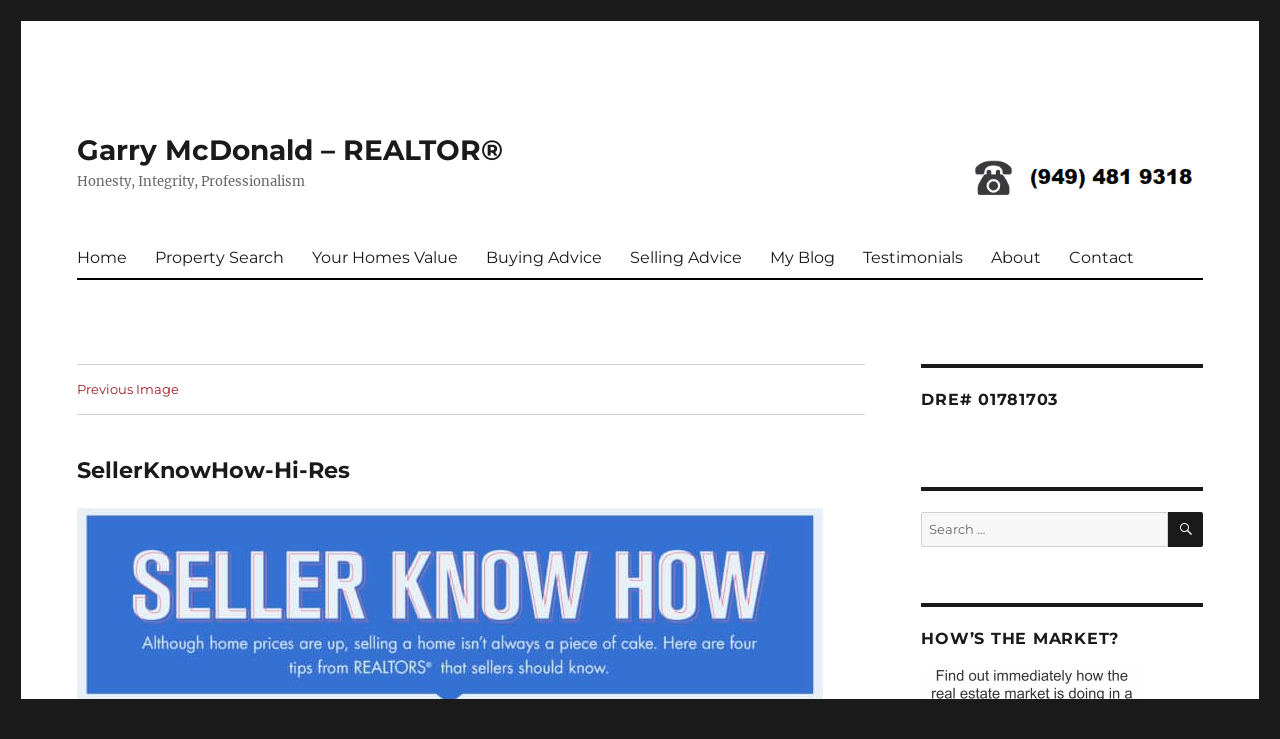

--- FILE ---
content_type: text/html; charset=UTF-8
request_url: https://garrymcdonald.net/seller-know-how/sellerknowhow-hi-res-2/
body_size: 13893
content:
<!DOCTYPE html>
<html lang="en-US" class="no-js">
<head>
	<meta name="google-site-verification" content="rQ5ngPcEFA89wdVUn9EsXmqNahEPZSCY3lBHbu77zFo" />
	<meta charset="UTF-8">
	<meta name="viewport" content="width=device-width, initial-scale=1">
	<link rel="profile" href="https://gmpg.org/xfn/11">
		
<meta name='robots' content='index, follow, max-image-preview:large, max-snippet:-1, max-video-preview:-1' />
	<style>img:is([sizes="auto" i], [sizes^="auto," i]) { contain-intrinsic-size: 3000px 1500px }</style>
	
	<!-- This site is optimized with the Yoast SEO plugin v26.0 - https://yoast.com/wordpress/plugins/seo/ -->
	<title>SellerKnowHow-Hi-Res - Garry McDonald - REALTOR®</title><link rel="stylesheet" href="https://garrymcdonald.net/wp-content/cache/min/1/dc623fe2092ad06b3c4bc8555f712c7d.css" media="all" data-minify="1" />
	<link rel="canonical" href="https://garrymcdonald.net/seller-know-how/sellerknowhow-hi-res-2/" />
	<script type="application/ld+json" class="yoast-schema-graph">{"@context":"https://schema.org","@graph":[{"@type":"WebPage","@id":"https://garrymcdonald.net/seller-know-how/sellerknowhow-hi-res-2/","url":"https://garrymcdonald.net/seller-know-how/sellerknowhow-hi-res-2/","name":"SellerKnowHow-Hi-Res - Garry McDonald - REALTOR®","isPartOf":{"@id":"https://garrymcdonald.net/#website"},"primaryImageOfPage":{"@id":"https://garrymcdonald.net/seller-know-how/sellerknowhow-hi-res-2/#primaryimage"},"image":{"@id":"https://garrymcdonald.net/seller-know-how/sellerknowhow-hi-res-2/#primaryimage"},"thumbnailUrl":"https://garrymcdonald.net/wp-content/uploads/2018/03/SellerKnowHow-Hi-Res-1.jpg","datePublished":"2018-03-02T21:45:18+00:00","breadcrumb":{"@id":"https://garrymcdonald.net/seller-know-how/sellerknowhow-hi-res-2/#breadcrumb"},"inLanguage":"en-US","potentialAction":[{"@type":"ReadAction","target":["https://garrymcdonald.net/seller-know-how/sellerknowhow-hi-res-2/"]}]},{"@type":"ImageObject","inLanguage":"en-US","@id":"https://garrymcdonald.net/seller-know-how/sellerknowhow-hi-res-2/#primaryimage","url":"https://garrymcdonald.net/wp-content/uploads/2018/03/SellerKnowHow-Hi-Res-1.jpg","contentUrl":"https://garrymcdonald.net/wp-content/uploads/2018/03/SellerKnowHow-Hi-Res-1.jpg","width":2289,"height":3143},{"@type":"BreadcrumbList","@id":"https://garrymcdonald.net/seller-know-how/sellerknowhow-hi-res-2/#breadcrumb","itemListElement":[{"@type":"ListItem","position":1,"name":"Home","item":"https://garrymcdonald.net/"},{"@type":"ListItem","position":2,"name":"Seller Know How","item":"https://garrymcdonald.net/seller-know-how/"},{"@type":"ListItem","position":3,"name":"SellerKnowHow-Hi-Res"}]},{"@type":"WebSite","@id":"https://garrymcdonald.net/#website","url":"https://garrymcdonald.net/","name":"Garry McDonald - REALTOR®","description":"Honesty, Integrity, Professionalism","potentialAction":[{"@type":"SearchAction","target":{"@type":"EntryPoint","urlTemplate":"https://garrymcdonald.net/?s={search_term_string}"},"query-input":{"@type":"PropertyValueSpecification","valueRequired":true,"valueName":"search_term_string"}}],"inLanguage":"en-US"}]}</script>
	<!-- / Yoast SEO plugin. -->


<!-- Hubbub v.1.35.2 https://morehubbub.com/ -->
<meta property="og:locale" content="en_US" />
<meta property="og:type" content="article" />
<meta property="og:title" content="SellerKnowHow-Hi-Res" />
<meta property="og:description" content="" />
<meta property="og:url" content="https://garrymcdonald.net/seller-know-how/sellerknowhow-hi-res-2/" />
<meta property="og:site_name" content="Garry McDonald - REALTOR®" />
<meta property="og:updated_time" content="2018-03-02T13:45:18+00:00" />
<meta property="article:published_time" content="2018-03-02T13:45:18+00:00" />
<meta property="article:modified_time" content="2018-03-02T13:45:18+00:00" />
<meta name="twitter:card" content="summary_large_image" />
<meta name="twitter:title" content="SellerKnowHow-Hi-Res" />
<meta name="twitter:description" content="" />
<meta class="flipboard-article" content="" />
<meta property="og:image" content="https://garrymcdonald.net/wp-content/uploads/2018/03/SellerKnowHow-Hi-Res-1.jpg" />
<meta name="twitter:image" content="https://garrymcdonald.net/wp-content/uploads/2018/03/SellerKnowHow-Hi-Res-1.jpg" />
<meta property="og:image:width" content="2289" />
<meta property="og:image:height" content="3143" />
<!-- Hubbub v.1.35.2 https://morehubbub.com/ -->
<link href='https://fonts.gstatic.com' crossorigin rel='preconnect' />
<link rel="alternate" type="application/rss+xml" title="Garry McDonald - REALTOR® &raquo; Feed" href="https://garrymcdonald.net/feed/" />
<link rel="alternate" type="application/rss+xml" title="Garry McDonald - REALTOR® &raquo; Comments Feed" href="https://garrymcdonald.net/comments/feed/" />




<style id='wp-emoji-styles-inline-css'>

	img.wp-smiley, img.emoji {
		display: inline !important;
		border: none !important;
		box-shadow: none !important;
		height: 1em !important;
		width: 1em !important;
		margin: 0 0.07em !important;
		vertical-align: -0.1em !important;
		background: none !important;
		padding: 0 !important;
	}
</style>

<style id='wp-block-library-theme-inline-css'>
.wp-block-audio :where(figcaption){color:#555;font-size:13px;text-align:center}.is-dark-theme .wp-block-audio :where(figcaption){color:#ffffffa6}.wp-block-audio{margin:0 0 1em}.wp-block-code{border:1px solid #ccc;border-radius:4px;font-family:Menlo,Consolas,monaco,monospace;padding:.8em 1em}.wp-block-embed :where(figcaption){color:#555;font-size:13px;text-align:center}.is-dark-theme .wp-block-embed :where(figcaption){color:#ffffffa6}.wp-block-embed{margin:0 0 1em}.blocks-gallery-caption{color:#555;font-size:13px;text-align:center}.is-dark-theme .blocks-gallery-caption{color:#ffffffa6}:root :where(.wp-block-image figcaption){color:#555;font-size:13px;text-align:center}.is-dark-theme :root :where(.wp-block-image figcaption){color:#ffffffa6}.wp-block-image{margin:0 0 1em}.wp-block-pullquote{border-bottom:4px solid;border-top:4px solid;color:currentColor;margin-bottom:1.75em}.wp-block-pullquote cite,.wp-block-pullquote footer,.wp-block-pullquote__citation{color:currentColor;font-size:.8125em;font-style:normal;text-transform:uppercase}.wp-block-quote{border-left:.25em solid;margin:0 0 1.75em;padding-left:1em}.wp-block-quote cite,.wp-block-quote footer{color:currentColor;font-size:.8125em;font-style:normal;position:relative}.wp-block-quote:where(.has-text-align-right){border-left:none;border-right:.25em solid;padding-left:0;padding-right:1em}.wp-block-quote:where(.has-text-align-center){border:none;padding-left:0}.wp-block-quote.is-large,.wp-block-quote.is-style-large,.wp-block-quote:where(.is-style-plain){border:none}.wp-block-search .wp-block-search__label{font-weight:700}.wp-block-search__button{border:1px solid #ccc;padding:.375em .625em}:where(.wp-block-group.has-background){padding:1.25em 2.375em}.wp-block-separator.has-css-opacity{opacity:.4}.wp-block-separator{border:none;border-bottom:2px solid;margin-left:auto;margin-right:auto}.wp-block-separator.has-alpha-channel-opacity{opacity:1}.wp-block-separator:not(.is-style-wide):not(.is-style-dots){width:100px}.wp-block-separator.has-background:not(.is-style-dots){border-bottom:none;height:1px}.wp-block-separator.has-background:not(.is-style-wide):not(.is-style-dots){height:2px}.wp-block-table{margin:0 0 1em}.wp-block-table td,.wp-block-table th{word-break:normal}.wp-block-table :where(figcaption){color:#555;font-size:13px;text-align:center}.is-dark-theme .wp-block-table :where(figcaption){color:#ffffffa6}.wp-block-video :where(figcaption){color:#555;font-size:13px;text-align:center}.is-dark-theme .wp-block-video :where(figcaption){color:#ffffffa6}.wp-block-video{margin:0 0 1em}:root :where(.wp-block-template-part.has-background){margin-bottom:0;margin-top:0;padding:1.25em 2.375em}
</style>
<style id='classic-theme-styles-inline-css'>
/*! This file is auto-generated */
.wp-block-button__link{color:#fff;background-color:#32373c;border-radius:9999px;box-shadow:none;text-decoration:none;padding:calc(.667em + 2px) calc(1.333em + 2px);font-size:1.125em}.wp-block-file__button{background:#32373c;color:#fff;text-decoration:none}
</style>
<style id='global-styles-inline-css'>
:root{--wp--preset--aspect-ratio--square: 1;--wp--preset--aspect-ratio--4-3: 4/3;--wp--preset--aspect-ratio--3-4: 3/4;--wp--preset--aspect-ratio--3-2: 3/2;--wp--preset--aspect-ratio--2-3: 2/3;--wp--preset--aspect-ratio--16-9: 16/9;--wp--preset--aspect-ratio--9-16: 9/16;--wp--preset--color--black: #000000;--wp--preset--color--cyan-bluish-gray: #abb8c3;--wp--preset--color--white: #fff;--wp--preset--color--pale-pink: #f78da7;--wp--preset--color--vivid-red: #cf2e2e;--wp--preset--color--luminous-vivid-orange: #ff6900;--wp--preset--color--luminous-vivid-amber: #fcb900;--wp--preset--color--light-green-cyan: #7bdcb5;--wp--preset--color--vivid-green-cyan: #00d084;--wp--preset--color--pale-cyan-blue: #8ed1fc;--wp--preset--color--vivid-cyan-blue: #0693e3;--wp--preset--color--vivid-purple: #9b51e0;--wp--preset--color--dark-gray: #1a1a1a;--wp--preset--color--medium-gray: #686868;--wp--preset--color--light-gray: #e5e5e5;--wp--preset--color--blue-gray: #4d545c;--wp--preset--color--bright-blue: #007acc;--wp--preset--color--light-blue: #9adffd;--wp--preset--color--dark-brown: #402b30;--wp--preset--color--medium-brown: #774e24;--wp--preset--color--dark-red: #640c1f;--wp--preset--color--bright-red: #ff675f;--wp--preset--color--yellow: #ffef8e;--wp--preset--gradient--vivid-cyan-blue-to-vivid-purple: linear-gradient(135deg,rgba(6,147,227,1) 0%,rgb(155,81,224) 100%);--wp--preset--gradient--light-green-cyan-to-vivid-green-cyan: linear-gradient(135deg,rgb(122,220,180) 0%,rgb(0,208,130) 100%);--wp--preset--gradient--luminous-vivid-amber-to-luminous-vivid-orange: linear-gradient(135deg,rgba(252,185,0,1) 0%,rgba(255,105,0,1) 100%);--wp--preset--gradient--luminous-vivid-orange-to-vivid-red: linear-gradient(135deg,rgba(255,105,0,1) 0%,rgb(207,46,46) 100%);--wp--preset--gradient--very-light-gray-to-cyan-bluish-gray: linear-gradient(135deg,rgb(238,238,238) 0%,rgb(169,184,195) 100%);--wp--preset--gradient--cool-to-warm-spectrum: linear-gradient(135deg,rgb(74,234,220) 0%,rgb(151,120,209) 20%,rgb(207,42,186) 40%,rgb(238,44,130) 60%,rgb(251,105,98) 80%,rgb(254,248,76) 100%);--wp--preset--gradient--blush-light-purple: linear-gradient(135deg,rgb(255,206,236) 0%,rgb(152,150,240) 100%);--wp--preset--gradient--blush-bordeaux: linear-gradient(135deg,rgb(254,205,165) 0%,rgb(254,45,45) 50%,rgb(107,0,62) 100%);--wp--preset--gradient--luminous-dusk: linear-gradient(135deg,rgb(255,203,112) 0%,rgb(199,81,192) 50%,rgb(65,88,208) 100%);--wp--preset--gradient--pale-ocean: linear-gradient(135deg,rgb(255,245,203) 0%,rgb(182,227,212) 50%,rgb(51,167,181) 100%);--wp--preset--gradient--electric-grass: linear-gradient(135deg,rgb(202,248,128) 0%,rgb(113,206,126) 100%);--wp--preset--gradient--midnight: linear-gradient(135deg,rgb(2,3,129) 0%,rgb(40,116,252) 100%);--wp--preset--font-size--small: 13px;--wp--preset--font-size--medium: 20px;--wp--preset--font-size--large: 36px;--wp--preset--font-size--x-large: 42px;--wp--preset--spacing--20: 0.44rem;--wp--preset--spacing--30: 0.67rem;--wp--preset--spacing--40: 1rem;--wp--preset--spacing--50: 1.5rem;--wp--preset--spacing--60: 2.25rem;--wp--preset--spacing--70: 3.38rem;--wp--preset--spacing--80: 5.06rem;--wp--preset--shadow--natural: 6px 6px 9px rgba(0, 0, 0, 0.2);--wp--preset--shadow--deep: 12px 12px 50px rgba(0, 0, 0, 0.4);--wp--preset--shadow--sharp: 6px 6px 0px rgba(0, 0, 0, 0.2);--wp--preset--shadow--outlined: 6px 6px 0px -3px rgba(255, 255, 255, 1), 6px 6px rgba(0, 0, 0, 1);--wp--preset--shadow--crisp: 6px 6px 0px rgba(0, 0, 0, 1);}:where(.is-layout-flex){gap: 0.5em;}:where(.is-layout-grid){gap: 0.5em;}body .is-layout-flex{display: flex;}.is-layout-flex{flex-wrap: wrap;align-items: center;}.is-layout-flex > :is(*, div){margin: 0;}body .is-layout-grid{display: grid;}.is-layout-grid > :is(*, div){margin: 0;}:where(.wp-block-columns.is-layout-flex){gap: 2em;}:where(.wp-block-columns.is-layout-grid){gap: 2em;}:where(.wp-block-post-template.is-layout-flex){gap: 1.25em;}:where(.wp-block-post-template.is-layout-grid){gap: 1.25em;}.has-black-color{color: var(--wp--preset--color--black) !important;}.has-cyan-bluish-gray-color{color: var(--wp--preset--color--cyan-bluish-gray) !important;}.has-white-color{color: var(--wp--preset--color--white) !important;}.has-pale-pink-color{color: var(--wp--preset--color--pale-pink) !important;}.has-vivid-red-color{color: var(--wp--preset--color--vivid-red) !important;}.has-luminous-vivid-orange-color{color: var(--wp--preset--color--luminous-vivid-orange) !important;}.has-luminous-vivid-amber-color{color: var(--wp--preset--color--luminous-vivid-amber) !important;}.has-light-green-cyan-color{color: var(--wp--preset--color--light-green-cyan) !important;}.has-vivid-green-cyan-color{color: var(--wp--preset--color--vivid-green-cyan) !important;}.has-pale-cyan-blue-color{color: var(--wp--preset--color--pale-cyan-blue) !important;}.has-vivid-cyan-blue-color{color: var(--wp--preset--color--vivid-cyan-blue) !important;}.has-vivid-purple-color{color: var(--wp--preset--color--vivid-purple) !important;}.has-black-background-color{background-color: var(--wp--preset--color--black) !important;}.has-cyan-bluish-gray-background-color{background-color: var(--wp--preset--color--cyan-bluish-gray) !important;}.has-white-background-color{background-color: var(--wp--preset--color--white) !important;}.has-pale-pink-background-color{background-color: var(--wp--preset--color--pale-pink) !important;}.has-vivid-red-background-color{background-color: var(--wp--preset--color--vivid-red) !important;}.has-luminous-vivid-orange-background-color{background-color: var(--wp--preset--color--luminous-vivid-orange) !important;}.has-luminous-vivid-amber-background-color{background-color: var(--wp--preset--color--luminous-vivid-amber) !important;}.has-light-green-cyan-background-color{background-color: var(--wp--preset--color--light-green-cyan) !important;}.has-vivid-green-cyan-background-color{background-color: var(--wp--preset--color--vivid-green-cyan) !important;}.has-pale-cyan-blue-background-color{background-color: var(--wp--preset--color--pale-cyan-blue) !important;}.has-vivid-cyan-blue-background-color{background-color: var(--wp--preset--color--vivid-cyan-blue) !important;}.has-vivid-purple-background-color{background-color: var(--wp--preset--color--vivid-purple) !important;}.has-black-border-color{border-color: var(--wp--preset--color--black) !important;}.has-cyan-bluish-gray-border-color{border-color: var(--wp--preset--color--cyan-bluish-gray) !important;}.has-white-border-color{border-color: var(--wp--preset--color--white) !important;}.has-pale-pink-border-color{border-color: var(--wp--preset--color--pale-pink) !important;}.has-vivid-red-border-color{border-color: var(--wp--preset--color--vivid-red) !important;}.has-luminous-vivid-orange-border-color{border-color: var(--wp--preset--color--luminous-vivid-orange) !important;}.has-luminous-vivid-amber-border-color{border-color: var(--wp--preset--color--luminous-vivid-amber) !important;}.has-light-green-cyan-border-color{border-color: var(--wp--preset--color--light-green-cyan) !important;}.has-vivid-green-cyan-border-color{border-color: var(--wp--preset--color--vivid-green-cyan) !important;}.has-pale-cyan-blue-border-color{border-color: var(--wp--preset--color--pale-cyan-blue) !important;}.has-vivid-cyan-blue-border-color{border-color: var(--wp--preset--color--vivid-cyan-blue) !important;}.has-vivid-purple-border-color{border-color: var(--wp--preset--color--vivid-purple) !important;}.has-vivid-cyan-blue-to-vivid-purple-gradient-background{background: var(--wp--preset--gradient--vivid-cyan-blue-to-vivid-purple) !important;}.has-light-green-cyan-to-vivid-green-cyan-gradient-background{background: var(--wp--preset--gradient--light-green-cyan-to-vivid-green-cyan) !important;}.has-luminous-vivid-amber-to-luminous-vivid-orange-gradient-background{background: var(--wp--preset--gradient--luminous-vivid-amber-to-luminous-vivid-orange) !important;}.has-luminous-vivid-orange-to-vivid-red-gradient-background{background: var(--wp--preset--gradient--luminous-vivid-orange-to-vivid-red) !important;}.has-very-light-gray-to-cyan-bluish-gray-gradient-background{background: var(--wp--preset--gradient--very-light-gray-to-cyan-bluish-gray) !important;}.has-cool-to-warm-spectrum-gradient-background{background: var(--wp--preset--gradient--cool-to-warm-spectrum) !important;}.has-blush-light-purple-gradient-background{background: var(--wp--preset--gradient--blush-light-purple) !important;}.has-blush-bordeaux-gradient-background{background: var(--wp--preset--gradient--blush-bordeaux) !important;}.has-luminous-dusk-gradient-background{background: var(--wp--preset--gradient--luminous-dusk) !important;}.has-pale-ocean-gradient-background{background: var(--wp--preset--gradient--pale-ocean) !important;}.has-electric-grass-gradient-background{background: var(--wp--preset--gradient--electric-grass) !important;}.has-midnight-gradient-background{background: var(--wp--preset--gradient--midnight) !important;}.has-small-font-size{font-size: var(--wp--preset--font-size--small) !important;}.has-medium-font-size{font-size: var(--wp--preset--font-size--medium) !important;}.has-large-font-size{font-size: var(--wp--preset--font-size--large) !important;}.has-x-large-font-size{font-size: var(--wp--preset--font-size--x-large) !important;}
:where(.wp-block-post-template.is-layout-flex){gap: 1.25em;}:where(.wp-block-post-template.is-layout-grid){gap: 1.25em;}
:where(.wp-block-columns.is-layout-flex){gap: 2em;}:where(.wp-block-columns.is-layout-grid){gap: 2em;}
:root :where(.wp-block-pullquote){font-size: 1.5em;line-height: 1.6;}
</style>






<style id='twentysixteen-style-inline-css'>

		/* Custom Link Color */
		.menu-toggle:hover,
		.menu-toggle:focus,
		a,
		.main-navigation a:hover,
		.main-navigation a:focus,
		.dropdown-toggle:hover,
		.dropdown-toggle:focus,
		.social-navigation a:hover:before,
		.social-navigation a:focus:before,
		.post-navigation a:hover .post-title,
		.post-navigation a:focus .post-title,
		.tagcloud a:hover,
		.tagcloud a:focus,
		.site-branding .site-title a:hover,
		.site-branding .site-title a:focus,
		.entry-title a:hover,
		.entry-title a:focus,
		.entry-footer a:hover,
		.entry-footer a:focus,
		.comment-metadata a:hover,
		.comment-metadata a:focus,
		.pingback .comment-edit-link:hover,
		.pingback .comment-edit-link:focus,
		.comment-reply-link,
		.comment-reply-link:hover,
		.comment-reply-link:focus,
		.required,
		.site-info a:hover,
		.site-info a:focus {
			color: #a11c22;
		}

		mark,
		ins,
		button:hover,
		button:focus,
		input[type="button"]:hover,
		input[type="button"]:focus,
		input[type="reset"]:hover,
		input[type="reset"]:focus,
		input[type="submit"]:hover,
		input[type="submit"]:focus,
		.pagination .prev:hover,
		.pagination .prev:focus,
		.pagination .next:hover,
		.pagination .next:focus,
		.widget_calendar tbody a,
		.page-links a:hover,
		.page-links a:focus {
			background-color: #a11c22;
		}

		input[type="date"]:focus,
		input[type="time"]:focus,
		input[type="datetime-local"]:focus,
		input[type="week"]:focus,
		input[type="month"]:focus,
		input[type="text"]:focus,
		input[type="email"]:focus,
		input[type="url"]:focus,
		input[type="password"]:focus,
		input[type="search"]:focus,
		input[type="tel"]:focus,
		input[type="number"]:focus,
		textarea:focus,
		.tagcloud a:hover,
		.tagcloud a:focus,
		.menu-toggle:hover,
		.menu-toggle:focus {
			border-color: #a11c22;
		}

		@media screen and (min-width: 56.875em) {
			.main-navigation li:hover > a,
			.main-navigation li.focus > a {
				color: #a11c22;
			}
		}
	
</style>

<!--[if lt IE 10]>
<link rel='stylesheet' id='twentysixteen-ie-css' href='https://garrymcdonald.net/wp-content/themes/twentysixteen/css/ie.css?ver=20170530' media='all' />
<![endif]-->
<!--[if lt IE 9]>
<link rel='stylesheet' id='twentysixteen-ie8-css' href='https://garrymcdonald.net/wp-content/themes/twentysixteen/css/ie8.css?ver=20170530' media='all' />
<![endif]-->
<!--[if lt IE 8]>
<link rel='stylesheet' id='twentysixteen-ie7-css' href='https://garrymcdonald.net/wp-content/themes/twentysixteen/css/ie7.css?ver=20170530' media='all' />
<![endif]-->

<style id='dpsp-frontend-style-pro-inline-css'>

				@media screen and ( max-width : 720px ) {
					.dpsp-content-wrapper.dpsp-hide-on-mobile,
					.dpsp-share-text.dpsp-hide-on-mobile {
						display: none;
					}
					.dpsp-has-spacing .dpsp-networks-btns-wrapper li {
						margin:0 2% 10px 0;
					}
					.dpsp-network-btn.dpsp-has-label:not(.dpsp-has-count) {
						max-height: 40px;
						padding: 0;
						justify-content: center;
					}
					.dpsp-content-wrapper.dpsp-size-small .dpsp-network-btn.dpsp-has-label:not(.dpsp-has-count){
						max-height: 32px;
					}
					.dpsp-content-wrapper.dpsp-size-large .dpsp-network-btn.dpsp-has-label:not(.dpsp-has-count){
						max-height: 46px;
					}
				}
			
</style>

<style id='rocket-lazyload-inline-css'>
.rll-youtube-player{position:relative;padding-bottom:56.23%;height:0;overflow:hidden;max-width:100%;}.rll-youtube-player iframe{position:absolute;top:0;left:0;width:100%;height:100%;z-index:100;background:0 0}.rll-youtube-player img{bottom:0;display:block;left:0;margin:auto;max-width:100%;width:100%;position:absolute;right:0;top:0;border:none;height:auto;cursor:pointer;-webkit-transition:.4s all;-moz-transition:.4s all;transition:.4s all}.rll-youtube-player img:hover{-webkit-filter:brightness(75%)}.rll-youtube-player .play{height:72px;width:72px;left:50%;top:50%;margin-left:-36px;margin-top:-36px;position:absolute;background:url(https://garrymcdonald.net/wp-content/plugins/wp-rocket/assets/img/youtube.png) no-repeat;cursor:pointer}.wp-has-aspect-ratio .rll-youtube-player{position:absolute;padding-bottom:0;width:100%;height:100%;top:0;bottom:0;left:0;right:0}
</style>
<!--[if lt IE 9]>
<script src="https://garrymcdonald.net/wp-content/themes/twentysixteen/js/html5.js?ver=3.7.3" id="twentysixteen-html5-js"></script>
<![endif]-->
<script src="https://garrymcdonald.net/wp-includes/js/jquery/jquery.min.js?ver=3.7.1" id="jquery-core-js"></script>


<script id="twentysixteen-script-js-extra">
var screenReaderText = {"expand":"expand child menu","collapse":"collapse child menu"};
</script>

<link rel="https://api.w.org/" href="https://garrymcdonald.net/wp-json/" /><link rel="alternate" title="JSON" type="application/json" href="https://garrymcdonald.net/wp-json/wp/v2/media/3239" /><link rel="EditURI" type="application/rsd+xml" title="RSD" href="https://garrymcdonald.net/xmlrpc.php?rsd" />
<meta name="generator" content="WordPress 6.8.3" />
<link rel='shortlink' href='https://garrymcdonald.net/?p=3239' />
<!-- Facebook Pixel Code -->
<script data-type="lazy" data-src="[data-uri]"></script>
<noscript><img height="1" width="1" style="display:none"
  src="https://www.facebook.com/tr?id=565048070530270&ev=PageView&noscript=1"
/></noscript>
<!-- End Facebook Pixel Code --><!-- Analytics by WP Statistics - https://wp-statistics.com -->

<!-- Meta Pixel Code -->
<script type='text/javascript' data-type="lazy" data-src="[data-uri]"></script>
<!-- End Meta Pixel Code -->

<!-- Meta Pixel Code -->
<noscript>
<img height="1" width="1" style="display:none" alt="fbpx"
src="https://www.facebook.com/tr?id=2620152814888289&ev=PageView&noscript=1" />
</noscript>
<!-- End Meta Pixel Code -->
<meta name="hubbub-info" description="Hubbub 1.35.2"><meta name="generator" content="Powered by WPBakery Page Builder - drag and drop page builder for WordPress."/>
<link rel="icon" href="https://garrymcdonald.net/wp-content/uploads/2017/04/cropped-Garry-McDonald-32x32.jpg" sizes="32x32" />
<link rel="icon" href="https://garrymcdonald.net/wp-content/uploads/2017/04/cropped-Garry-McDonald-192x192.jpg" sizes="192x192" />
<link rel="apple-touch-icon" href="https://garrymcdonald.net/wp-content/uploads/2017/04/cropped-Garry-McDonald-180x180.jpg" />
<meta name="msapplication-TileImage" content="https://garrymcdonald.net/wp-content/uploads/2017/04/cropped-Garry-McDonald-270x270.jpg" />
<style id="sccss"> .entry-title {
    font-size: 1.4rem;
} 

</style><noscript><style> .wpb_animate_when_almost_visible { opacity: 1; }</style></noscript><noscript><style id="rocket-lazyload-nojs-css">.rll-youtube-player, [data-lazy-src]{display:none !important;}</style></noscript></head>

<body data-rsssl=1 class="attachment wp-singular attachment-template-default single single-attachment postid-3239 attachmentid-3239 attachment-jpeg wp-embed-responsive wp-theme-twentysixteen wp-child-theme-twentysixteen-child wpb-js-composer js-comp-ver-6.9.0 vc_responsive">
<div id="page" class="site">
	<div class="site-inner">
		<a class="skip-link screen-reader-text" href="#content">Skip to content</a>

		<header id="masthead" class="site-header" role="banner">
			<div class="site-header-main">
				<div class="site-branding">
											<p class="site-title"><a href="https://garrymcdonald.net/" rel="home">Garry McDonald &#8211; REALTOR®</a></p>
											<p class="site-description">Honesty, Integrity, Professionalism</p>
									</div><!-- .site-branding -->

<div id="text-12" class="header-sidebar">			<div class="textwidget"><img src="data:image/svg+xml,%3Csvg%20xmlns='http://www.w3.org/2000/svg'%20viewBox='0%200%200%200'%3E%3C/svg%3E" class="alignnone" data-lazy-src="https://garrymcdonald.net/wp-content/uploads/2017/04/Phone_001.png"><noscript><img src="https://garrymcdonald.net/wp-content/uploads/2017/04/Phone_001.png" class="alignnone"></noscript></div>
		</div><!--header banner
<div id="text-2"><strong>(949) 481 9318</strong><div class="textwidget"></div></div>
<div id="text-4"><strong>  .</strong><div class="textwidget"></div></div>
<div id="text-3"><strong>DRE# 01781703</strong><div class="textwidget"></div></div>
<div id="image-9"><div class="jetpack-image-container"><img src="data:image/svg+xml,%3Csvg%20xmlns='http://www.w3.org/2000/svg'%20viewBox='0%200%200%200'%3E%3C/svg%3E" class="alignnone" data-lazy-src="https://garrymcdonald.net/wp-content/uploads/2016/04/9k.jpg"><noscript><img src="https://garrymcdonald.net/wp-content/uploads/2016/04/9k.jpg" class="alignnone"></noscript></div>
</div>
end-->

									<button id="menu-toggle" class="menu-toggle">Menu</button>

					<div id="site-header-menu" class="site-header-menu">
													<nav id="site-navigation" class="main-navigation" role="navigation" aria-label="Primary Menu">
								<div class="menu-main-pages-container"><ul id="menu-main-pages" class="primary-menu"><li id="menu-item-168" class="menu-item menu-item-type-post_type menu-item-object-page menu-item-home menu-item-168"><a href="https://garrymcdonald.net/">Home</a></li>
<li id="menu-item-167" class="menu-item menu-item-type-post_type menu-item-object-page menu-item-167"><a href="https://garrymcdonald.net/property-search/">Property Search</a></li>
<li id="menu-item-166" class="menu-item menu-item-type-post_type menu-item-object-page menu-item-166"><a href="https://garrymcdonald.net/your-homes-value/">Your Homes Value</a></li>
<li id="menu-item-165" class="menu-item menu-item-type-post_type menu-item-object-page menu-item-165"><a href="https://garrymcdonald.net/buying-advice/">Buying Advice</a></li>
<li id="menu-item-164" class="menu-item menu-item-type-post_type menu-item-object-page menu-item-164"><a href="https://garrymcdonald.net/selling-advice/">Selling Advice</a></li>
<li id="menu-item-308" class="menu-item menu-item-type-post_type menu-item-object-page current_page_parent menu-item-308"><a href="https://garrymcdonald.net/myblog/">My Blog</a></li>
<li id="menu-item-176" class="menu-item menu-item-type-post_type menu-item-object-page menu-item-176"><a href="https://garrymcdonald.net/feedback/">Testimonials</a></li>
<li id="menu-item-180" class="menu-item menu-item-type-post_type menu-item-object-page menu-item-180"><a href="https://garrymcdonald.net/about-me/">About</a></li>
<li id="menu-item-186" class="menu-item menu-item-type-post_type menu-item-object-page menu-item-186"><a href="https://garrymcdonald.net/contact-me/">Contact</a></li>
</ul></div>							</nav><!-- .main-navigation -->
						
											</div><!-- .site-header-menu -->
							</div><!-- .site-header-main -->

					</header><!-- .site-header -->

		<div id="content" class="site-content">

	<div id="primary" class="content-area">
		<main id="main" class="site-main">

			
			<article id="post-3239" class="post-3239 attachment type-attachment status-inherit hentry grow-content-body">

				<nav id="image-navigation" class="navigation image-navigation">
					<div class="nav-links">
						<div class="nav-previous"><a href='https://garrymcdonald.net/seller-know-how/sellerknowhow-hi-res/'>Previous Image</a></div>
						<div class="nav-next"></div>
					</div><!-- .nav-links -->
				</nav><!-- .image-navigation -->

				<header class="entry-header">
					<h1 class="entry-title">SellerKnowHow-Hi-Res</h1>				</header><!-- .entry-header -->

				<div class="entry-content">

					<div class="entry-attachment">
						<img width="746" height="1024" src="data:image/svg+xml,%3Csvg%20xmlns='http://www.w3.org/2000/svg'%20viewBox='0%200%20746%201024'%3E%3C/svg%3E" class="attachment-large size-large" alt="" decoding="async" fetchpriority="high" data-lazy-srcset="https://garrymcdonald.net/wp-content/uploads/2018/03/SellerKnowHow-Hi-Res-1-746x1024.jpg 746w, https://garrymcdonald.net/wp-content/uploads/2018/03/SellerKnowHow-Hi-Res-1-218x300.jpg 218w, https://garrymcdonald.net/wp-content/uploads/2018/03/SellerKnowHow-Hi-Res-1-768x1055.jpg 768w, https://garrymcdonald.net/wp-content/uploads/2018/03/SellerKnowHow-Hi-Res-1-1200x1648.jpg 1200w" data-lazy-sizes="(max-width: 709px) 85vw, (max-width: 909px) 67vw, (max-width: 984px) 61vw, (max-width: 1362px) 45vw, 600px" data-lazy-src="https://garrymcdonald.net/wp-content/uploads/2018/03/SellerKnowHow-Hi-Res-1-746x1024.jpg" /><noscript><img width="746" height="1024" src="https://garrymcdonald.net/wp-content/uploads/2018/03/SellerKnowHow-Hi-Res-1-746x1024.jpg" class="attachment-large size-large" alt="" decoding="async" fetchpriority="high" srcset="https://garrymcdonald.net/wp-content/uploads/2018/03/SellerKnowHow-Hi-Res-1-746x1024.jpg 746w, https://garrymcdonald.net/wp-content/uploads/2018/03/SellerKnowHow-Hi-Res-1-218x300.jpg 218w, https://garrymcdonald.net/wp-content/uploads/2018/03/SellerKnowHow-Hi-Res-1-768x1055.jpg 768w, https://garrymcdonald.net/wp-content/uploads/2018/03/SellerKnowHow-Hi-Res-1-1200x1648.jpg 1200w" sizes="(max-width: 709px) 85vw, (max-width: 909px) 67vw, (max-width: 984px) 61vw, (max-width: 1362px) 45vw, 600px" /></noscript>
						
						</div><!-- .entry-attachment -->

											</div><!-- .entry-content -->

					<footer class="entry-footer">
					<span class="posted-on"><span class="screen-reader-text">Posted on </span><a href="https://garrymcdonald.net/seller-know-how/sellerknowhow-hi-res-2/" rel="bookmark"><time class="entry-date published updated" datetime="2018-03-02T13:45:18-08:00">March 2, 2018</time></a></span>						<span class="full-size-link"><span class="screen-reader-text">Full size </span><a href="https://garrymcdonald.net/wp-content/uploads/2018/03/SellerKnowHow-Hi-Res-1.jpg">2289 &times; 3143</a></span>											</footer><!-- .entry-footer -->
				</article><!-- #post-3239 -->

				
	<nav class="navigation post-navigation" aria-label="Posts">
		<h2 class="screen-reader-text">Post navigation</h2>
		<div class="nav-links"><div class="nav-previous"><a href="https://garrymcdonald.net/seller-know-how/" rel="prev"><span class="meta-nav">Published in</span><span class="post-title">Seller Know How</span></a></div></div>
	</nav>
		</main><!-- .site-main -->
	</div><!-- .content-area -->


	<aside id="secondary" class="sidebar widget-area">
		<section id="media_image-3" class="widget widget_media_image"><h2 class="widget-title">DRE# 01781703</h2><img class="image aligncenter" src="data:image/svg+xml,%3Csvg%20xmlns='http://www.w3.org/2000/svg'%20viewBox='0%200%20300%20141'%3E%3C/svg%3E" alt="" width="300" height="141" decoding="async" data-lazy-src="https://mcusercontent.com/ce32e1d9bfae51fd53bf3bc39/images/589bb008-26fa-b1a7-21ff-a5640f35e772.png" /><noscript><img class="image aligncenter" src="https://mcusercontent.com/ce32e1d9bfae51fd53bf3bc39/images/589bb008-26fa-b1a7-21ff-a5640f35e772.png" alt="" width="300" height="141" decoding="async" /></noscript></section><section id="search-9" class="widget widget_search">
<form role="search" method="get" class="search-form" action="https://garrymcdonald.net/">
	<label>
		<span class="screen-reader-text">
			Search for:		</span>
		<input type="search" class="search-field" placeholder="Search &hellip;" value="" name="s" />
	</label>
	<button type="submit" class="search-submit"><span class="screen-reader-text">
		Search	</span></button>
</form>
</section><section id="media_image-20" class="widget widget_media_image"><h2 class="widget-title">HOW’S THE MARKET?</h2><a href="https://garrymcdonald.net/market-update/"><img width="223" height="278" src="data:image/svg+xml,%3Csvg%20xmlns='http://www.w3.org/2000/svg'%20viewBox='0%200%20223%20278'%3E%3C/svg%3E" class="image wp-image-2791 alignnone attachment-full size-full" alt="" style="max-width: 100%; height: auto;" title="HOW’S THE MARKET?" decoding="async" data-lazy-src="https://garrymcdonald.net/wp-content/uploads/2017/04/CLICK-HERE-e1492996619777.png" /><noscript><img width="223" height="278" src="https://garrymcdonald.net/wp-content/uploads/2017/04/CLICK-HERE-e1492996619777.png" class="image wp-image-2791 alignnone attachment-full size-full" alt="" style="max-width: 100%; height: auto;" title="HOW’S THE MARKET?" decoding="async" /></noscript></a></section>
		<section id="recent-posts-6" class="widget widget_recent_entries">
		<h2 class="widget-title">Recent Posts</h2><nav aria-label="Recent Posts">
		<ul>
											<li>
					<a href="https://garrymcdonald.net/will-forbearance-plans-lead-to-a-tsunami-of-foreclosures/">Will Forbearance Plans Lead to a Tsunami of Foreclosures?</a>
									</li>
											<li>
					<a href="https://garrymcdonald.net/corelogic-home-equity-rises-despite-the-pandemic/">CoreLogic: Home Equity Rises Despite the Pandemic</a>
									</li>
											<li>
					<a href="https://garrymcdonald.net/c-a-r-2021-california-housing-market-forecast/">C.A.R. 2021 California Housing Market Forecast</a>
									</li>
											<li>
					<a href="https://garrymcdonald.net/how-low-inventory-may-impact-the-housing-market-this-fall/">How Low Inventory May Impact the Housing Market This Fall</a>
									</li>
											<li>
					<a href="https://garrymcdonald.net/where-are-home-values-headed-over-the-next-12-months/">Where Are Home Values Headed Over the Next 12 Months?</a>
									</li>
					</ul>

		</nav></section><section id="testimonials_widget-4" class="widget Axl_Testimonials_Widget_Slider_Widget"><h2 class="widget-title">Testimonials</h2><div class="testimonials-widget-testimonials testimonials-widget-testimonials4">
<div class="testimonials-widget-testimonial post-1999 testimonials-widget type-testimonials-widget status-publish hentry category-testimonial" style="">
<!-- testimonials-widget-testimonials:1999: -->
		<q><span class="open-quote"></span>Hi Garry, We can’t thank you enough for your superb negotiating on our behalf!!!  We feel so fortunate to have met you that day on your open house in Dana Point. Not only are you a  very  knowledgeable  realtor,  but  you  also  show  that  you  care  about  your  clients  by  always making sure they feel comfortable with their decisions. Your thoroughness, patience, and easy- going nature definitely help the sales process along. We have been very appreciative of that!

We ob…<span class="close-quote"></span> <a href="https://garrymcdonald.net/testimonial/garry-cheryl-c/" title="Complete testimonial by - Garry & Cheryl C."  class="more-link">Read more</a></q>
			<cite><span class="author">- Garry & Cheryl C.</span></cite>
	</div>
<div class="testimonials-widget-testimonial post-1870 testimonials-widget type-testimonials-widget status-publish hentry category-testimonial" style="display: none;">
<!-- testimonials-widget-testimonials:1870: -->
		<q><span class="open-quote"></span>Hi Garry –

I just wanted to take this opportunity to say thank you so much for being our realtor for the Harbor View house sale.  You did a fantastic job representing us and we are grateful for the attention and effort you put forth in making this a successful sale.  If I come across anybody who needs a realtor, I would be more than happy to refer you!<span class="close-quote"></span></q>
			<cite><span class="author">- Jen</span></cite>
	</div>
<div class="testimonials-widget-testimonial post-1998 testimonials-widget type-testimonials-widget status-publish hentry category-testimonial" style="display: none;">
<!-- testimonials-widget-testimonials:1998: -->
		<q><span class="open-quote"></span>Garry saved me thousands of dollars when he negotiated my home purchase.He went out of his way – way above and beyond what I have experienced with any other real estate agent – to make this process as easy and stress-free as possible.I am so glad I had Garry on my side throughout the whole process.

Don’t even think about buying or selling your next home without talking to Garry.<span class="close-quote"></span></q>
			<cite><span class="author">- Tony D.</span></cite>
	</div>
<div class="testimonials-widget-testimonial post-1871 testimonials-widget type-testimonials-widget status-publish hentry category-testimonial" style="display: none;">
<!-- testimonials-widget-testimonials:1871: -->
		<q><span class="open-quote"></span><em></em>“Dear Garry,

I’ve written this recommendation of your work to share with other LinkedIn users.

Details of the Recommendation: “Preparation and follow through way above the competition” Service Category: Real Estate Agent; Year First hired: 2013; Top Qualities: Great Results, Expert, High Integrity”<span class="close-quote"></span></q>
			<cite><span class="author">- Mike H.</span></cite>
	</div>
<div class="testimonials-widget-testimonial post-1996 testimonials-widget type-testimonials-widget status-publish hentry category-testimonial" style="display: none;">
<!-- testimonials-widget-testimonials:1996: -->
		<q><span class="open-quote"></span>To all concerned; Garry McDonald helped us find and buy our current home. It took us some time to figure out what we needed so we looked at quite a few homes. Throughout all this, Garry continued to show us homes and narrow down our choices.  In the end we picked a house that ended up being negotiated down over S150,000 from the asking price and have been very happy with our choice. We never had any issues with Garry showing us anything and everything we asked for, on time. Throughout the exper…<span class="close-quote"></span> <a href="https://garrymcdonald.net/testimonial/bert-sue-f/" title="Complete testimonial by - Bert & Sue F."  class="more-link">Read more</a></q>
			<cite><span class="author">- Bert & Sue F.</span></cite>
	</div>
<div class="testimonials-widget-testimonial post-2000 testimonials-widget type-testimonials-widget status-publish hentry category-testimonial" style="display: none;">
<!-- testimonials-widget-testimonials:2000: -->
		<q><span class="open-quote"></span>To Whom it May Concern: My Wife and I chose Garry McDonald for our Realtor to sell our San Juan Hills Home. It was the best decision we could have made. To our amazement, our Home sold in just two Days! Garry was, from the beginning, very Professional, informative, straight-forward, and friendly.

We would not hesitate to recommend Garry for any of your Real Estate needs in the future.<span class="close-quote"></span></q>
			<cite><span class="author">- Robert D.</span></cite>
	</div>
<div class="testimonials-widget-testimonial post-1997 testimonials-widget type-testimonials-widget status-publish hentry category-testimonial" style="display: none;">
<!-- testimonials-widget-testimonials:1997: -->
		<q><span class="open-quote"></span>Hi Garry

I really appreciate all your hard work to get my place sold. The timing was perfect and not as stressful as I thought. I attribute it to your professionalism and expertise.

Best of luck to you with future sales.<span class="close-quote"></span></q>
			<cite><span class="author">- Maureen G.</span></cite>
	</div>
</div>
<div class="testimonials-widget-testimonials bx-controls testimonials-widget-testimonials4-control"></div></section><section id="media_image-31" class="widget widget_media_image"><a href="https://garrymcdonald.net/a-millennials-guide-to-homeownership-2/"><img width="1400" height="2000" src="data:image/svg+xml,%3Csvg%20xmlns='http://www.w3.org/2000/svg'%20viewBox='0%200%201400%202000'%3E%3C/svg%3E" class="image wp-image-2925 alignnone attachment-full size-full" alt="" style="max-width: 100%; height: auto;" decoding="async" data-lazy-srcset="https://garrymcdonald.net/wp-content/uploads/2017/06/MillennialeGuide2017.png 1400w, https://garrymcdonald.net/wp-content/uploads/2017/06/MillennialeGuide2017-210x300.png 210w, https://garrymcdonald.net/wp-content/uploads/2017/06/MillennialeGuide2017-768x1097.png 768w, https://garrymcdonald.net/wp-content/uploads/2017/06/MillennialeGuide2017-717x1024.png 717w, https://garrymcdonald.net/wp-content/uploads/2017/06/MillennialeGuide2017-1200x1714.png 1200w" data-lazy-sizes="(max-width: 709px) 85vw, (max-width: 909px) 67vw, (max-width: 1362px) 62vw, 840px" data-lazy-src="https://garrymcdonald.net/wp-content/uploads/2017/06/MillennialeGuide2017.png" /><noscript><img width="1400" height="2000" src="https://garrymcdonald.net/wp-content/uploads/2017/06/MillennialeGuide2017.png" class="image wp-image-2925 alignnone attachment-full size-full" alt="" style="max-width: 100%; height: auto;" decoding="async" srcset="https://garrymcdonald.net/wp-content/uploads/2017/06/MillennialeGuide2017.png 1400w, https://garrymcdonald.net/wp-content/uploads/2017/06/MillennialeGuide2017-210x300.png 210w, https://garrymcdonald.net/wp-content/uploads/2017/06/MillennialeGuide2017-768x1097.png 768w, https://garrymcdonald.net/wp-content/uploads/2017/06/MillennialeGuide2017-717x1024.png 717w, https://garrymcdonald.net/wp-content/uploads/2017/06/MillennialeGuide2017-1200x1714.png 1200w" sizes="(max-width: 709px) 85vw, (max-width: 909px) 67vw, (max-width: 1362px) 62vw, 840px" /></noscript></a></section>	</aside><!-- .sidebar .widget-area -->

		</div><!-- .site-content -->
<!--custom footer-->
<div class="footer-custom-area">
<div class="imgfooter">
<p style="text-align: center;"><img class="aligncenter size-full wp-image-282" title="National Association of Realtors" src="data:image/svg+xml,%3Csvg%20xmlns='http://www.w3.org/2000/svg'%20viewBox='0%200%20150%2045'%3E%3C/svg%3E" alt="" width="150" height="45" data-lazy-src="https://garrymcdonald.net/wp-content/uploads/2016/04/h9pA6PEME9EWwAAAABJRU5ErkJggg.png"><noscript><img class="aligncenter size-full wp-image-282" title="National Association of Realtors" src="https://garrymcdonald.net/wp-content/uploads/2016/04/h9pA6PEME9EWwAAAABJRU5ErkJggg.png" alt="" width="150" height="45"></noscript></p><p style="text-align: center;"><a title="Privacy Policy" href="https://garrymcdonald.net/privacy-policy/">Website Privacy Policy</a></p>
</div>
<div class="imgfooter">
<p style="text-align: center;"><img class="aligncenter size-full wp-image-285" title="California Association of REALTORS" src="data:image/svg+xml,%3Csvg%20xmlns='http://www.w3.org/2000/svg'%20viewBox='0%200%20150%2045'%3E%3C/svg%3E" alt="" width="150" height="45" data-lazy-src="https://garrymcdonald.net/wp-content/uploads/2016/04/Z1.jpg"><noscript><img class="aligncenter size-full wp-image-285" title="California Association of REALTORS" src="https://garrymcdonald.net/wp-content/uploads/2016/04/Z1.jpg" alt="" width="150" height="45"></noscript></p>
<p style="text-align: center;"><a title="Website Terms and Conditions of Use" href="https://garrymcdonald.net/website-disclaimer/">Website Disclaimer</a></p>
</div>
<div class="imgfooter">
<p style="text-align: center;"><img class="aligncenter size-full wp-image-285" title="Orange County Association of REALTORS" src="data:image/svg+xml,%3Csvg%20xmlns='http://www.w3.org/2000/svg'%20viewBox='0%200%20150%2045'%3E%3C/svg%3E" alt="" width="150" height="45" data-lazy-src="https://garrymcdonald.net/wp-content/uploads/2016/04/Z.jpg"><noscript><img class="aligncenter size-full wp-image-285" title="Orange County Association of REALTORS" src="https://garrymcdonald.net/wp-content/uploads/2016/04/Z.jpg" alt="" width="150" height="45"></noscript></p>
<p style="text-align: center;"><a title="Website Terms and Conditions of Use" href="https://garrymcdonald.net/website-terms-and-conditions-of-use/">Website Terms and Conditions of Use</a></p>
</div>
<div class="imgfooter">
<p style="text-align: center;"><img class="aligncenter size-full wp-image-285" title="California Association of REALTORS" src="data:image/svg+xml,%3Csvg%20xmlns='http://www.w3.org/2000/svg'%20viewBox='0%200%20100%2045'%3E%3C/svg%3E" alt="" width="100" height="45" data-lazy-src="https://garrymcdonald.net/wp-content/uploads/2016/04/vGPf1xdjr1KKf8fAGC4NSQJ6dsAAAAASUVORK5CYII.png"><noscript><img class="aligncenter size-full wp-image-285" title="California Association of REALTORS" src="https://garrymcdonald.net/wp-content/uploads/2016/04/vGPf1xdjr1KKf8fAGC4NSQJ6dsAAAAASUVORK5CYII.png" alt="" width="100" height="45"></noscript></p>
</div>
</div>
<!--End-->
		<footer id="colophon" class="site-footer" role="contentinfo">
							<nav class="main-navigation" role="navigation" aria-label="Footer Primary Menu">
					<div class="menu-main-pages-container"><ul id="menu-main-pages-1" class="primary-menu"><li class="menu-item menu-item-type-post_type menu-item-object-page menu-item-home menu-item-168"><a href="https://garrymcdonald.net/">Home</a></li>
<li class="menu-item menu-item-type-post_type menu-item-object-page menu-item-167"><a href="https://garrymcdonald.net/property-search/">Property Search</a></li>
<li class="menu-item menu-item-type-post_type menu-item-object-page menu-item-166"><a href="https://garrymcdonald.net/your-homes-value/">Your Homes Value</a></li>
<li class="menu-item menu-item-type-post_type menu-item-object-page menu-item-165"><a href="https://garrymcdonald.net/buying-advice/">Buying Advice</a></li>
<li class="menu-item menu-item-type-post_type menu-item-object-page menu-item-164"><a href="https://garrymcdonald.net/selling-advice/">Selling Advice</a></li>
<li class="menu-item menu-item-type-post_type menu-item-object-page current_page_parent menu-item-308"><a href="https://garrymcdonald.net/myblog/">My Blog</a></li>
<li class="menu-item menu-item-type-post_type menu-item-object-page menu-item-176"><a href="https://garrymcdonald.net/feedback/">Testimonials</a></li>
<li class="menu-item menu-item-type-post_type menu-item-object-page menu-item-180"><a href="https://garrymcdonald.net/about-me/">About</a></li>
<li class="menu-item menu-item-type-post_type menu-item-object-page menu-item-186"><a href="https://garrymcdonald.net/contact-me/">Contact</a></li>
</ul></div>				</nav><!-- .main-navigation -->
			
			
			<div class="site-info">
								
			
			</div><!-- .site-info -->
		</footer><!-- .site-footer -->
	</div><!-- .site-inner -->
</div><!-- .site -->

<script type="speculationrules">
{"prefetch":[{"source":"document","where":{"and":[{"href_matches":"\/*"},{"not":{"href_matches":["\/wp-*.php","\/wp-admin\/*","\/wp-content\/uploads\/*","\/wp-content\/*","\/wp-content\/plugins\/*","\/wp-content\/themes\/twentysixteen-child\/*","\/wp-content\/themes\/twentysixteen\/*","\/*\\?(.+)"]}},{"not":{"selector_matches":"a[rel~=\"nofollow\"]"}},{"not":{"selector_matches":".no-prefetch, .no-prefetch a"}}]},"eagerness":"conservative"}]}
</script>
<script async data-type="lazy" data-src="//code.tidio.co/ptglgjc1dcloomennhe8neivfjetnz3i.js"></script>    <!-- Meta Pixel Event Code -->
    
    <!-- End Meta Pixel Event Code -->
    <div id='fb-pxl-ajax-code'></div><div id="mv-grow-data" data-settings='{&quot;general&quot;:{&quot;contentSelector&quot;:false,&quot;show_count&quot;:{&quot;content&quot;:false,&quot;sidebar&quot;:false},&quot;isTrellis&quot;:false,&quot;license_last4&quot;:&quot;&quot;},&quot;post&quot;:null,&quot;shareCounts&quot;:{&quot;pinterest&quot;:0},&quot;shouldRun&quot;:true,&quot;buttonSVG&quot;:{&quot;share&quot;:{&quot;height&quot;:32,&quot;width&quot;:26,&quot;paths&quot;:[&quot;M20.8 20.8q1.984 0 3.392 1.376t1.408 3.424q0 1.984-1.408 3.392t-3.392 1.408-3.392-1.408-1.408-3.392q0-0.192 0.032-0.448t0.032-0.384l-8.32-4.992q-1.344 1.024-2.944 1.024-1.984 0-3.392-1.408t-1.408-3.392 1.408-3.392 3.392-1.408q1.728 0 2.944 0.96l8.32-4.992q0-0.128-0.032-0.384t-0.032-0.384q0-1.984 1.408-3.392t3.392-1.408 3.392 1.376 1.408 3.424q0 1.984-1.408 3.392t-3.392 1.408q-1.664 0-2.88-1.024l-8.384 4.992q0.064 0.256 0.064 0.832 0 0.512-0.064 0.768l8.384 4.992q1.152-0.96 2.88-0.96z&quot;]},&quot;facebook&quot;:{&quot;height&quot;:32,&quot;width&quot;:18,&quot;paths&quot;:[&quot;M17.12 0.224v4.704h-2.784q-1.536 0-2.080 0.64t-0.544 1.92v3.392h5.248l-0.704 5.28h-4.544v13.568h-5.472v-13.568h-4.544v-5.28h4.544v-3.904q0-3.328 1.856-5.152t4.96-1.824q2.624 0 4.064 0.224z&quot;]},&quot;twitter&quot;:{&quot;height&quot;:30,&quot;width&quot;:32,&quot;paths&quot;:[&quot;M30.3 29.7L18.5 12.4l0 0L29.2 0h-3.6l-8.7 10.1L10 0H0.6l11.1 16.1l0 0L0 29.7h3.6l9.7-11.2L21 29.7H30.3z M8.6 2.7 L25.2 27h-2.8L5.7 2.7H8.6z&quot;]},&quot;pinterest&quot;:{&quot;height&quot;:32,&quot;width&quot;:23,&quot;paths&quot;:[&quot;M0 10.656q0-1.92 0.672-3.616t1.856-2.976 2.72-2.208 3.296-1.408 3.616-0.448q2.816 0 5.248 1.184t3.936 3.456 1.504 5.12q0 1.728-0.32 3.36t-1.088 3.168-1.792 2.656-2.56 1.856-3.392 0.672q-1.216 0-2.4-0.576t-1.728-1.568q-0.16 0.704-0.48 2.016t-0.448 1.696-0.352 1.28-0.48 1.248-0.544 1.12-0.832 1.408-1.12 1.536l-0.224 0.096-0.16-0.192q-0.288-2.816-0.288-3.36 0-1.632 0.384-3.68t1.184-5.152 0.928-3.616q-0.576-1.152-0.576-3.008 0-1.504 0.928-2.784t2.368-1.312q1.088 0 1.696 0.736t0.608 1.824q0 1.184-0.768 3.392t-0.8 3.36q0 1.12 0.8 1.856t1.952 0.736q0.992 0 1.824-0.448t1.408-1.216 0.992-1.696 0.672-1.952 0.352-1.984 0.128-1.792q0-3.072-1.952-4.8t-5.12-1.728q-3.552 0-5.952 2.304t-2.4 5.856q0 0.8 0.224 1.536t0.48 1.152 0.48 0.832 0.224 0.544q0 0.48-0.256 1.28t-0.672 0.8q-0.032 0-0.288-0.032-0.928-0.288-1.632-0.992t-1.088-1.696-0.576-1.92-0.192-1.92z&quot;]},&quot;email&quot;:{&quot;height&quot;:32,&quot;width&quot;:28,&quot;paths&quot;:[&quot;M18.56 17.408l8.256 8.544h-25.248l8.288-8.448 4.32 4.064zM2.016 6.048h24.32l-12.16 11.584zM20.128 15.936l8.224-7.744v16.256zM0 24.448v-16.256l8.288 7.776z&quot;]}}}'></div>
<script src="https://garrymcdonald.net/wp-includes/js/dist/i18n.min.js?ver=5e580eb46a90c2b997e6" id="wp-i18n-js"></script>




<script id="dpsp-frontend-js-pro-js-extra">
var dpsp_ajax_send_save_this_email = {"ajax_url":"https:\/\/garrymcdonald.net\/wp-admin\/admin-ajax.php","dpsp_token":"a7e447a60b"};
</script>





    <script>window.lazyLoadOptions={elements_selector:"img[data-lazy-src],.rocket-lazyload,iframe[data-lazy-src]",data_src:"lazy-src",data_srcset:"lazy-srcset",data_sizes:"lazy-sizes",class_loading:"lazyloading",class_loaded:"lazyloaded",threshold:300,callback_loaded:function(element){if(element.tagName==="IFRAME"&&element.dataset.rocketLazyload=="fitvidscompatible"){if(element.classList.contains("lazyloaded")){if(typeof window.jQuery!="undefined"){if(jQuery.fn.fitVids){jQuery(element).parent().fitVids()}}}}}};window.addEventListener('LazyLoad::Initialized',function(e){var lazyLoadInstance=e.detail.instance;if(window.MutationObserver){var observer=new MutationObserver(function(mutations){var image_count=0;var iframe_count=0;var rocketlazy_count=0;mutations.forEach(function(mutation){for(i=0;i<mutation.addedNodes.length;i++){if(typeof mutation.addedNodes[i].getElementsByTagName!=='function'){continue}
if(typeof mutation.addedNodes[i].getElementsByClassName!=='function'){continue}
images=mutation.addedNodes[i].getElementsByTagName('img');is_image=mutation.addedNodes[i].tagName=="IMG";iframes=mutation.addedNodes[i].getElementsByTagName('iframe');is_iframe=mutation.addedNodes[i].tagName=="IFRAME";rocket_lazy=mutation.addedNodes[i].getElementsByClassName('rocket-lazyload');image_count+=images.length;iframe_count+=iframes.length;rocketlazy_count+=rocket_lazy.length;if(is_image){image_count+=1}
if(is_iframe){iframe_count+=1}}});if(image_count>0||iframe_count>0||rocketlazy_count>0){lazyLoadInstance.update()}});var b=document.getElementsByTagName("body")[0];var config={childList:!0,subtree:!0};observer.observe(b,config)}},!1)</script><script data-no-minify="1" async src="https://garrymcdonald.net/wp-content/plugins/wp-rocket/assets/js/lazyload/16.1/lazyload.min.js"></script><script src="https://garrymcdonald.net/wp-content/cache/min/1/5223536c35767efe4de9f6c709ffa7f3.js" data-minify="1" defer></script><script type='text/javascript'>
  fbq('track', 'PageView', []);
  </script></body>
</html>
<!-- This website is like a Rocket, isn't it? Performance optimized by WP Rocket. Learn more: https://wp-rocket.me -->